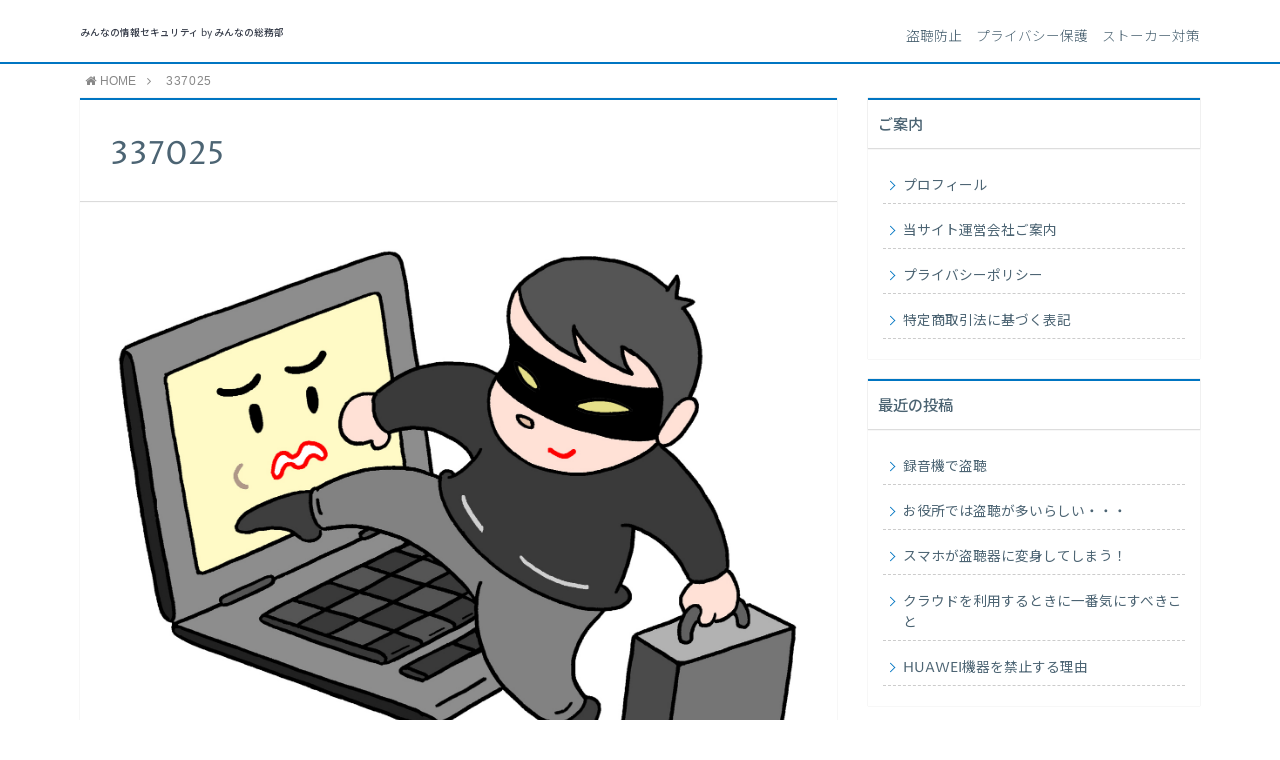

--- FILE ---
content_type: text/html; charset=UTF-8
request_url: https://www.infoprotec.jp/2017/03/28/%E6%83%85%E5%A0%B1%E6%BC%8F%E6%B4%A9%E9%98%B2%E6%AD%A2%E3%81%AE%E5%9F%BA%E6%9C%AC%E3%80%82%E3%81%A8%E3%81%AB%E3%81%8B%E3%81%8F%E5%86%85%E9%83%A8%E3%81%B8%E4%BE%B5%E5%85%A5%E3%81%95%E3%81%9B%E3%81%AA/attachment/337025/
body_size: 8580
content:
<!DOCTYPE html>
<html lang="ja">
<head prefix="og: http://ogp.me/ns# fb: http://ogp.me/ns/fb# article: http://ogp.me/ns/article#">
<meta charset="utf-8">
<meta http-equiv="X-UA-Compatible" content="IE=edge">
<meta name="viewport" content="width=device-width, initial-scale=1">
<!-- ここからOGP -->
<meta property="og:type" content="article">
<meta property="og:description" content="">
<meta property="og:title" content="337025">
<meta property="og:url" content="https://www.infoprotec.jp/2017/03/28/%e6%83%85%e5%a0%b1%e6%bc%8f%e6%b4%a9%e9%98%b2%e6%ad%a2%e3%81%ae%e5%9f%ba%e6%9c%ac%e3%80%82%e3%81%a8%e3%81%ab%e3%81%8b%e3%81%8f%e5%86%85%e9%83%a8%e3%81%b8%e4%be%b5%e5%85%a5%e3%81%95%e3%81%9b%e3%81%aa/attachment/337025/">
<meta property="og:image" content="https://www.infoprotec.jp/wp-content/themes/atlas/img/noimg.png">
<meta property="og:site_name" content="みんなの情報セキュリティ by みんなの総務部">
<meta property="fb:admins" content="https://www.facebook.com/minnanosomubu/">
<!-- ここまでOGP -->
<meta name="twitter:card" content="summary">
 

<link rel="shortcut icon" href="https://www.infoprotec.jp/wp-content/themes/atlas/favicon.ico">



		<!-- All in One SEO 4.9.3 - aioseo.com -->
		<title>337025 | みんなの情報セキュリティ by みんなの総務部</title>
	<meta name="robots" content="max-image-preview:large" />
	<meta name="author" content="infoprotec"/>
	<link rel="canonical" href="https://www.infoprotec.jp/2017/03/28/%e6%83%85%e5%a0%b1%e6%bc%8f%e6%b4%a9%e9%98%b2%e6%ad%a2%e3%81%ae%e5%9f%ba%e6%9c%ac%e3%80%82%e3%81%a8%e3%81%ab%e3%81%8b%e3%81%8f%e5%86%85%e9%83%a8%e3%81%b8%e4%be%b5%e5%85%a5%e3%81%95%e3%81%9b%e3%81%aa/attachment/337025/" />
	<meta name="generator" content="All in One SEO (AIOSEO) 4.9.3" />
		<meta property="og:locale" content="ja_JP" />
		<meta property="og:site_name" content="みんなの情報セキュリティ by みんなの総務部 | Just another WordPress site" />
		<meta property="og:type" content="article" />
		<meta property="og:title" content="337025 | みんなの情報セキュリティ by みんなの総務部" />
		<meta property="og:url" content="https://www.infoprotec.jp/2017/03/28/%e6%83%85%e5%a0%b1%e6%bc%8f%e6%b4%a9%e9%98%b2%e6%ad%a2%e3%81%ae%e5%9f%ba%e6%9c%ac%e3%80%82%e3%81%a8%e3%81%ab%e3%81%8b%e3%81%8f%e5%86%85%e9%83%a8%e3%81%b8%e4%be%b5%e5%85%a5%e3%81%95%e3%81%9b%e3%81%aa/attachment/337025/" />
		<meta property="article:published_time" content="2017-03-28T05:48:18+00:00" />
		<meta property="article:modified_time" content="2017-03-28T05:49:16+00:00" />
		<meta name="twitter:card" content="summary" />
		<meta name="twitter:title" content="337025 | みんなの情報セキュリティ by みんなの総務部" />
		<script type="application/ld+json" class="aioseo-schema">
			{"@context":"https:\/\/schema.org","@graph":[{"@type":"BreadcrumbList","@id":"https:\/\/www.infoprotec.jp\/2017\/03\/28\/%e6%83%85%e5%a0%b1%e6%bc%8f%e6%b4%a9%e9%98%b2%e6%ad%a2%e3%81%ae%e5%9f%ba%e6%9c%ac%e3%80%82%e3%81%a8%e3%81%ab%e3%81%8b%e3%81%8f%e5%86%85%e9%83%a8%e3%81%b8%e4%be%b5%e5%85%a5%e3%81%95%e3%81%9b%e3%81%aa\/attachment\/337025\/#breadcrumblist","itemListElement":[{"@type":"ListItem","@id":"https:\/\/www.infoprotec.jp#listItem","position":1,"name":"\u30db\u30fc\u30e0","item":"https:\/\/www.infoprotec.jp","nextItem":{"@type":"ListItem","@id":"https:\/\/www.infoprotec.jp\/2017\/03\/28\/%e6%83%85%e5%a0%b1%e6%bc%8f%e6%b4%a9%e9%98%b2%e6%ad%a2%e3%81%ae%e5%9f%ba%e6%9c%ac%e3%80%82%e3%81%a8%e3%81%ab%e3%81%8b%e3%81%8f%e5%86%85%e9%83%a8%e3%81%b8%e4%be%b5%e5%85%a5%e3%81%95%e3%81%9b%e3%81%aa\/attachment\/337025\/#listItem","name":"337025"}},{"@type":"ListItem","@id":"https:\/\/www.infoprotec.jp\/2017\/03\/28\/%e6%83%85%e5%a0%b1%e6%bc%8f%e6%b4%a9%e9%98%b2%e6%ad%a2%e3%81%ae%e5%9f%ba%e6%9c%ac%e3%80%82%e3%81%a8%e3%81%ab%e3%81%8b%e3%81%8f%e5%86%85%e9%83%a8%e3%81%b8%e4%be%b5%e5%85%a5%e3%81%95%e3%81%9b%e3%81%aa\/attachment\/337025\/#listItem","position":2,"name":"337025","previousItem":{"@type":"ListItem","@id":"https:\/\/www.infoprotec.jp#listItem","name":"\u30db\u30fc\u30e0"}}]},{"@type":"ItemPage","@id":"https:\/\/www.infoprotec.jp\/2017\/03\/28\/%e6%83%85%e5%a0%b1%e6%bc%8f%e6%b4%a9%e9%98%b2%e6%ad%a2%e3%81%ae%e5%9f%ba%e6%9c%ac%e3%80%82%e3%81%a8%e3%81%ab%e3%81%8b%e3%81%8f%e5%86%85%e9%83%a8%e3%81%b8%e4%be%b5%e5%85%a5%e3%81%95%e3%81%9b%e3%81%aa\/attachment\/337025\/#itempage","url":"https:\/\/www.infoprotec.jp\/2017\/03\/28\/%e6%83%85%e5%a0%b1%e6%bc%8f%e6%b4%a9%e9%98%b2%e6%ad%a2%e3%81%ae%e5%9f%ba%e6%9c%ac%e3%80%82%e3%81%a8%e3%81%ab%e3%81%8b%e3%81%8f%e5%86%85%e9%83%a8%e3%81%b8%e4%be%b5%e5%85%a5%e3%81%95%e3%81%9b%e3%81%aa\/attachment\/337025\/","name":"337025 | \u307f\u3093\u306a\u306e\u60c5\u5831\u30bb\u30ad\u30e5\u30ea\u30c6\u30a3 by \u307f\u3093\u306a\u306e\u7dcf\u52d9\u90e8","inLanguage":"ja","isPartOf":{"@id":"https:\/\/www.infoprotec.jp\/#website"},"breadcrumb":{"@id":"https:\/\/www.infoprotec.jp\/2017\/03\/28\/%e6%83%85%e5%a0%b1%e6%bc%8f%e6%b4%a9%e9%98%b2%e6%ad%a2%e3%81%ae%e5%9f%ba%e6%9c%ac%e3%80%82%e3%81%a8%e3%81%ab%e3%81%8b%e3%81%8f%e5%86%85%e9%83%a8%e3%81%b8%e4%be%b5%e5%85%a5%e3%81%95%e3%81%9b%e3%81%aa\/attachment\/337025\/#breadcrumblist"},"author":{"@id":"https:\/\/www.infoprotec.jp\/author\/infoprotec\/#author"},"creator":{"@id":"https:\/\/www.infoprotec.jp\/author\/infoprotec\/#author"},"datePublished":"2017-03-28T14:48:18+09:00","dateModified":"2017-03-28T14:49:16+09:00"},{"@type":"Organization","@id":"https:\/\/www.infoprotec.jp\/#organization","name":"\u307f\u3093\u306a\u306e\u60c5\u5831\u30bb\u30ad\u30e5\u30ea\u30c6\u30a3 by \u307f\u3093\u306a\u306e\u7dcf\u52d9\u90e8","description":"Just another WordPress site","url":"https:\/\/www.infoprotec.jp\/"},{"@type":"Person","@id":"https:\/\/www.infoprotec.jp\/author\/infoprotec\/#author","url":"https:\/\/www.infoprotec.jp\/author\/infoprotec\/","name":"infoprotec","image":{"@type":"ImageObject","@id":"https:\/\/www.infoprotec.jp\/2017\/03\/28\/%e6%83%85%e5%a0%b1%e6%bc%8f%e6%b4%a9%e9%98%b2%e6%ad%a2%e3%81%ae%e5%9f%ba%e6%9c%ac%e3%80%82%e3%81%a8%e3%81%ab%e3%81%8b%e3%81%8f%e5%86%85%e9%83%a8%e3%81%b8%e4%be%b5%e5%85%a5%e3%81%95%e3%81%9b%e3%81%aa\/attachment\/337025\/#authorImage","url":"https:\/\/secure.gravatar.com\/avatar\/99b350d0d9f5c688a131703debaf3cb9?s=96&d=mm&r=g","width":96,"height":96,"caption":"infoprotec"}},{"@type":"WebSite","@id":"https:\/\/www.infoprotec.jp\/#website","url":"https:\/\/www.infoprotec.jp\/","name":"\u307f\u3093\u306a\u306e\u60c5\u5831\u30bb\u30ad\u30e5\u30ea\u30c6\u30a3 by \u307f\u3093\u306a\u306e\u7dcf\u52d9\u90e8","description":"Just another WordPress site","inLanguage":"ja","publisher":{"@id":"https:\/\/www.infoprotec.jp\/#organization"}}]}
		</script>
		<!-- All in One SEO -->

<link rel='dns-prefetch' href='//use.fontawesome.com' />
<link rel='dns-prefetch' href='//s.w.org' />
<link rel='dns-prefetch' href='//v0.wordpress.com' />
<link rel='dns-prefetch' href='//i0.wp.com' />
<link rel='dns-prefetch' href='//i1.wp.com' />
<link rel='dns-prefetch' href='//i2.wp.com' />
<link rel="alternate" type="application/rss+xml" title="みんなの情報セキュリティ by みんなの総務部 &raquo; フィード" href="https://www.infoprotec.jp/feed/" />
<link rel="alternate" type="application/rss+xml" title="みんなの情報セキュリティ by みんなの総務部 &raquo; コメントフィード" href="https://www.infoprotec.jp/comments/feed/" />
<link rel="alternate" type="application/rss+xml" title="みんなの情報セキュリティ by みんなの総務部 &raquo; 337025 のコメントのフィード" href="https://www.infoprotec.jp/2017/03/28/%e6%83%85%e5%a0%b1%e6%bc%8f%e6%b4%a9%e9%98%b2%e6%ad%a2%e3%81%ae%e5%9f%ba%e6%9c%ac%e3%80%82%e3%81%a8%e3%81%ab%e3%81%8b%e3%81%8f%e5%86%85%e9%83%a8%e3%81%b8%e4%be%b5%e5%85%a5%e3%81%95%e3%81%9b%e3%81%aa/attachment/337025/feed/" />
		<script type="text/javascript">
			window._wpemojiSettings = {"baseUrl":"https:\/\/s.w.org\/images\/core\/emoji\/13.0.1\/72x72\/","ext":".png","svgUrl":"https:\/\/s.w.org\/images\/core\/emoji\/13.0.1\/svg\/","svgExt":".svg","source":{"concatemoji":"https:\/\/www.infoprotec.jp\/wp-includes\/js\/wp-emoji-release.min.js?ver=5.7.14"}};
			!function(e,a,t){var n,r,o,i=a.createElement("canvas"),p=i.getContext&&i.getContext("2d");function s(e,t){var a=String.fromCharCode;p.clearRect(0,0,i.width,i.height),p.fillText(a.apply(this,e),0,0);e=i.toDataURL();return p.clearRect(0,0,i.width,i.height),p.fillText(a.apply(this,t),0,0),e===i.toDataURL()}function c(e){var t=a.createElement("script");t.src=e,t.defer=t.type="text/javascript",a.getElementsByTagName("head")[0].appendChild(t)}for(o=Array("flag","emoji"),t.supports={everything:!0,everythingExceptFlag:!0},r=0;r<o.length;r++)t.supports[o[r]]=function(e){if(!p||!p.fillText)return!1;switch(p.textBaseline="top",p.font="600 32px Arial",e){case"flag":return s([127987,65039,8205,9895,65039],[127987,65039,8203,9895,65039])?!1:!s([55356,56826,55356,56819],[55356,56826,8203,55356,56819])&&!s([55356,57332,56128,56423,56128,56418,56128,56421,56128,56430,56128,56423,56128,56447],[55356,57332,8203,56128,56423,8203,56128,56418,8203,56128,56421,8203,56128,56430,8203,56128,56423,8203,56128,56447]);case"emoji":return!s([55357,56424,8205,55356,57212],[55357,56424,8203,55356,57212])}return!1}(o[r]),t.supports.everything=t.supports.everything&&t.supports[o[r]],"flag"!==o[r]&&(t.supports.everythingExceptFlag=t.supports.everythingExceptFlag&&t.supports[o[r]]);t.supports.everythingExceptFlag=t.supports.everythingExceptFlag&&!t.supports.flag,t.DOMReady=!1,t.readyCallback=function(){t.DOMReady=!0},t.supports.everything||(n=function(){t.readyCallback()},a.addEventListener?(a.addEventListener("DOMContentLoaded",n,!1),e.addEventListener("load",n,!1)):(e.attachEvent("onload",n),a.attachEvent("onreadystatechange",function(){"complete"===a.readyState&&t.readyCallback()})),(n=t.source||{}).concatemoji?c(n.concatemoji):n.wpemoji&&n.twemoji&&(c(n.twemoji),c(n.wpemoji)))}(window,document,window._wpemojiSettings);
		</script>
		<style type="text/css">
img.wp-smiley,
img.emoji {
	display: inline !important;
	border: none !important;
	box-shadow: none !important;
	height: 1em !important;
	width: 1em !important;
	margin: 0 .07em !important;
	vertical-align: -0.1em !important;
	background: none !important;
	padding: 0 !important;
}
</style>
	<link rel='stylesheet' id='wp-block-library-css'  href='https://www.infoprotec.jp/wp-includes/css/dist/block-library/style.min.css?ver=5.7.14' type='text/css' media='all' />
<style id='wp-block-library-inline-css' type='text/css'>
.has-text-align-justify{text-align:justify;}
</style>
<link rel='stylesheet' id='aioseo/css/src/vue/standalone/blocks/table-of-contents/global.scss-css'  href='https://www.infoprotec.jp/wp-content/plugins/all-in-one-seo-pack/dist/Lite/assets/css/table-of-contents/global.e90f6d47.css?ver=4.9.3' type='text/css' media='all' />
<link rel='stylesheet' id='mediaelement-css'  href='https://www.infoprotec.jp/wp-includes/js/mediaelement/mediaelementplayer-legacy.min.css?ver=4.2.16' type='text/css' media='all' />
<link rel='stylesheet' id='wp-mediaelement-css'  href='https://www.infoprotec.jp/wp-includes/js/mediaelement/wp-mediaelement.min.css?ver=5.7.14' type='text/css' media='all' />
<link rel='stylesheet' id='toc-screen-css'  href='https://www.infoprotec.jp/wp-content/plugins/table-of-contents-plus/screen.min.css?ver=2411.1' type='text/css' media='all' />
<link rel='stylesheet' id='theme-style-css'  href='https://www.infoprotec.jp/wp-content/themes/atlas/style.css?ver=5.7.14' type='text/css' media='all' />
<link rel='stylesheet' id='jetpack_css-css'  href='https://www.infoprotec.jp/wp-content/plugins/jetpack/css/jetpack.css?ver=10.4.2' type='text/css' media='all' />
<script type='text/javascript' src='https://www.infoprotec.jp/wp-includes/js/jquery/jquery.min.js?ver=3.5.1' id='jquery-core-js'></script>
<script type='text/javascript' src='https://www.infoprotec.jp/wp-includes/js/jquery/jquery-migrate.min.js?ver=3.3.2' id='jquery-migrate-js'></script>
<link rel="https://api.w.org/" href="https://www.infoprotec.jp/wp-json/" /><link rel="alternate" type="application/json" href="https://www.infoprotec.jp/wp-json/wp/v2/media/149" /><link rel='shortlink' href='https://wp.me/a8tN0W-2p' />
<link rel="alternate" type="application/json+oembed" href="https://www.infoprotec.jp/wp-json/oembed/1.0/embed?url=https%3A%2F%2Fwww.infoprotec.jp%2F2017%2F03%2F28%2F%25e6%2583%2585%25e5%25a0%25b1%25e6%25bc%258f%25e6%25b4%25a9%25e9%2598%25b2%25e6%25ad%25a2%25e3%2581%25ae%25e5%259f%25ba%25e6%259c%25ac%25e3%2580%2582%25e3%2581%25a8%25e3%2581%25ab%25e3%2581%258b%25e3%2581%258f%25e5%2586%2585%25e9%2583%25a8%25e3%2581%25b8%25e4%25be%25b5%25e5%2585%25a5%25e3%2581%2595%25e3%2581%259b%25e3%2581%25aa%2Fattachment%2F337025%2F" />
<link rel="alternate" type="text/xml+oembed" href="https://www.infoprotec.jp/wp-json/oembed/1.0/embed?url=https%3A%2F%2Fwww.infoprotec.jp%2F2017%2F03%2F28%2F%25e6%2583%2585%25e5%25a0%25b1%25e6%25bc%258f%25e6%25b4%25a9%25e9%2598%25b2%25e6%25ad%25a2%25e3%2581%25ae%25e5%259f%25ba%25e6%259c%25ac%25e3%2580%2582%25e3%2581%25a8%25e3%2581%25ab%25e3%2581%258b%25e3%2581%258f%25e5%2586%2585%25e9%2583%25a8%25e3%2581%25b8%25e4%25be%25b5%25e5%2585%25a5%25e3%2581%2595%25e3%2581%259b%25e3%2581%25aa%2Fattachment%2F337025%2F&#038;format=xml" />
<script type="text/javascript">
	window._wp_rp_static_base_url = 'https://wprp.zemanta.com/static/';
	window._wp_rp_wp_ajax_url = "https://www.infoprotec.jp/wp-admin/admin-ajax.php";
	window._wp_rp_plugin_version = '3.6.4';
	window._wp_rp_post_id = '149';
	window._wp_rp_num_rel_posts = '6';
	window._wp_rp_thumbnails = true;
	window._wp_rp_post_title = '337025';
	window._wp_rp_post_tags = [];
	window._wp_rp_promoted_content = true;
</script>
<link rel="stylesheet" href="https://www.infoprotec.jp/wp-content/plugins/wordpress-23-related-posts-plugin/static/themes/vertical-m.css?version=3.6.4" />
<style type='text/css'>img#wpstats{display:none}</style>
			<style type="text/css">
		body{
			background: #fff;
			color: #4c6473;
		}
		a,
		a:link,
		a:visited,
		a:hover{
			color: #4c6473;
		}
		.logo-size{
			font-size: 60%;
		}
		.logo-size a img{
			width: 60%!important;
		}
		
		.hl-style01 h2,
		.hl-style01 h3,
		.hl-style02 h2,
		.hl-style02 h3,
		.hl-style03 h2,
		.hl-style03 h2:before,
		.hl-style03 h3,
		.hl-style04 h3,
		.hl-style05 h3{
			border-color: #0075c2;
		}
		.hl-style03 h2:after,
		.hl-style04 h2,
		.hl-style05 h2{
			background-color: #0075c2;
		}
		.hl-style04 h2:after{
			border-top-color: #0075c2;
		}
		.hl-style05 h2{
			box-shadow: 0 1px 2px 0 rgba(0,0,0,0), 1.35em 0 0 0 #0075c2, -1.35em 0 0 0 #0075c2;
		}
		h2.pop-post-title{
			background-color: #fff!important;
			border: #fff!important;
			color: #4c6473!important;
			margin-top: 5px!important;
			margin-bottom: 20px!important;
			padding: 0!important;
			font-size: 1.2em!important;
			box-shadow:none!important;
		}
		h2.pop-post-title:after,
		h2.pop-post-title:before{
			display: none;
		}
		.pt-post-main ul:not([class]) li:after,
		.pt-post-main table ul:not([class]) li:after{
			background-color: #0075c2;
		}
		.pt-post-main ol:not([class]) > li:after,
		.pt-post-main table ol:not([class]) > li:after,
		.balloon-box ol li:after{
			background: #0075c2;
		}
		.widgettitle{
			border-top:2px solid #0075c2;
		}
		#header-box{
			border-bottom: 2px solid #0075c2;
			background-color: #fff;
		}
		.meta-cat,
		.big-art-cat,
		.popular-cat,
		#search-btn input[type="submit"]{
			background: #0075c2!important;
		}
		.widget_nav_menu ul li:hover{
			border-left: 3px solid #0075c2!important;
		}
		.widget_categories ul li::before,
		.widget_archive ul li::before,
		.widget_recent_entries ul li::before,
		.widget_pages ul li::before,
		.widget_nav_menu ul .sub-menu li::before{
			border-color: #0075c2!important;
		}
		.information-content{
			background: #3e92bc!important;
			color: #fff!important;
		}
		.information-content table{
			color: #4c6473!important;
		}
		.info-title{
			border-color:#fff!important;
		}
		@media only screen and (min-width: 641px){
			.pt-post-header{
				border-top:2px solid #0075c2!important;
			}
			#drawernav{
				background: #0075c2;
			}
			#drawernav ul.menu-box li.current-menu-item{
				border-top: 2px solid #0075c2;
			}
			#drawernav ul.menu-box li a{
				color: #fff!important;
			}
			#drawernav ul.menu-box > li.menu-item > ul.sub-menu li a{
				background: #0075c2!important;
			}
			#drawernav ul.menu-box > li > a:hover{
				color: #008db7!important;
			}
		}
		
		#logo h1 a,
		#logo span a{
			color: #393f4c;
		}
		

		a:hover,
		#breadcrumb ul li a:hover,
		#breadcrumb ul li a.hover{
			color: #008db7;
		}
		.pagination li:not([class*="current"]) a:hover,
		.pagination li.current a {
			background: #0075c2!important;
		}
		.pt-post-main a{
			color: #008db7;
		}
		
		.color-button01 a,
		.color-button01-big a,
		.color-button01 a:hover,
		.color-button01-big a:hover,
		.color-button01:before,
		.color-button01-big:before{
			background-color: #008db7!important;
		}
		
		.color-button02 a,
		.color-button02-big a,
		.color-button02 a:hover,
		.color-button02-big a:hover,
		.color-button02:before,
		.color-button02-big:before{
			background-color: #d9333f!important;
		}

		.white-button-big a,
		.color-button01-big a,
		.color-button02-big a{
			padding-top: 25px!important;
			padding-bottom: 25px!important;
		}
		.white-button-big a,
		.color-button01-big,
		.color-button02-big{
			width: 100%!important;
		}
		.pt-post-main .marker{
			background: -webkit-linear-gradient( transparent 60%, #fcd575 0% );
			background: linear-gradient( transparent 60%, #fcd575 0% );
		}
		.pt-post-main .color-border{
			border: 2px solid #d9333f;
		}
		.pt-post-main .color-border::after {
			border-color: #d9333f rgba(255,255,255,0.0) rgba(255,255,255,0.0) #d9333f;
		}
		@media only screen and (max-width: 640px){
			.logo-size{
				font-size: 60%;
			}
			.logo-size a img{
				width: 60%!important;
			}
			h2.pop-post-title{
				font-size: 1em!important;
				margin-top:0px!important;
				padding: 0!important;
				margin-bottom: 0px!important;
			}
			#drawernav li.menu-item:before{
				background-color: #0075c2!important;
			}
		}
		@media all and (-ms-high-contrast:none){
			*::-ms-backdrop, .color-button01:before,
			.color-button02:before,
			.color-button01-big:before,
			.color-button02-big:before{
				background-color: #595857!important;
			}
		}
	</style>


<!-- HTML5 shim and Respond.js for IE8 support of HTML5 elements and media queries -->
<!-- WARNING: Respond.js doesn't work if you view the page via file:// -->
<!--[if lt IE 9]>
      <script src="https://oss.maxcdn.com/html5shiv/3.7.2/html5shiv.min.js"></script>
      <script src="https://oss.maxcdn.com/respond/1.4.2/respond.min.js"></script>
    <![endif]-->
<meta name="google-site-verification" content="g4fz1LErnn87wTQjrWhW1gBeEbCGMEfyMUDkUyqxg7Q" /></head>
<body>
<div id="wrapper">
	<!--グローバルナビゲーション-->
		
	<!--ヘッダー-->
			<header id="header-box" itemscope itemtype="http://schema.org/WPHeader">
	<div id="header">
		<div id="humberger" >
			<span class="icon-bar"></span>
			<span class="icon-bar"></span>
			<span class="icon-bar"></span>
		</div>
		<div id="logo" itemprop="logo">
												<span class="logo-size"><a href='https://www.infoprotec.jp/' title='みんなの情報セキュリティ by みんなの総務部' rel='home'>みんなの情報セキュリティ by みんなの総務部</a></span>
									</div>
		<p id="site-info">盗聴防止　プライバシー保護　ストーカー対策</p>
	</div>
</header>		
	
	<div class="clearfix"></div>
	
	
			<!--グローバルナビゲーション-->
			<div id="drawernav" class="glonavi-header">
			<nav class="menu"><ul>
<li class="page_item page-item-6"><a href="https://www.infoprotec.jp/atlas_top/">トップページ</a></li>
<li class="page_item page-item-5"><a href="https://www.infoprotec.jp/profile/">プロフィール</a></li>
<li class="page_item page-item-2"><a href="https://www.infoprotec.jp/company/">当サイト運営会社ご案内</a></li>
<li class="page_item page-item-7"><a href="https://www.infoprotec.jp/privacy/">プライバシーポリシー</a></li>
<li class="page_item page-item-8"><a href="https://www.infoprotec.jp/law/">特定商取引法に基づく表記</a></li>
</ul></nav>
		</div>
		
	<div id="breadcrumb" class=""><ul itemprop="breadcrumb"><li class="bcHome" itemscope itemtype="http://data-vocabulary.org/Breadcrumb"><a href="https://www.infoprotec.jp/" itemprop="url"><i class="fa fa-home space-i" aria-hidden="true"></i><span itemprop="title">HOME</span></a></li><li><i class="fa fa-angle-right space" aria-hidden="true"></i></li><li>337025</li></ul></div>	<div id="contents">
		<div id="overlay"></div>
		<!--メインコンテンツ-->
		<main itemprop="mainContentOfPage">
			<section class="pt-post-box hentry">
									<article class="pt-post">
						<header class="pt-post-header">
							<h1 class="pt-post-title entry-title" itemprop="headline">337025</h1>
						</header>
							
						<div class="pt-post-main-box">

							<div class="pt-post-main hl-style01 entry-content  " itemprop="articleBody">
																							<p>
									<a href="https://www.infoprotec.jp/wp-content/uploads/2017/03/337025.jpg" target="_blank"><img src="https://www.infoprotec.jp/wp-content/uploads/2017/03/337025.jpg" width="1600" height="1229" alt="" /></a>
								</p>
														

						</div>
						</div>
					</article>
					<div id="prev-next" class="clearfix">  

			<div class="prevnext-home" id="prev"><a href="https://www.infoprotec.jp/" title="みんなの情報セキュリティ by みんなの総務部" class="clearfix">
		<div id="prev-title"><span><i class="fa fa-angle-left fa-lg" aria-hidden="true"></i></span></div><p>トップページにもどる</p></a></div>
				<div class="prevnext-home" id="next"><a href="https://www.infoprotec.jp/" title="みんなの情報セキュリティ by みんなの総務部"  class="clearfix">
		<div id="next-title"><span><i class="fa fa-angle-right fa-lg" aria-hidden="true"></i></span></div><p>トップページにもどる</p></a></div>
	
</div>
								    		</section>
		</main>

		<!--サイドバー-->
<div id="sidebar" role="complementary" itemscope itemtype="http://schema.org/WPSideBar">
	<div id="pages-3" class="widget widget_pages"><h2 class="widgettitle">ご案内</h2>
			<ul>
				<li class="page_item page-item-5"><a href="https://www.infoprotec.jp/profile/">プロフィール</a></li>
<li class="page_item page-item-2"><a href="https://www.infoprotec.jp/company/">当サイト運営会社ご案内</a></li>
<li class="page_item page-item-7"><a href="https://www.infoprotec.jp/privacy/">プライバシーポリシー</a></li>
<li class="page_item page-item-8"><a href="https://www.infoprotec.jp/law/">特定商取引法に基づく表記</a></li>
			</ul>

			</div>
		<div id="recent-posts-2" class="widget widget_recent_entries">
		<h2 class="widgettitle">最近の投稿</h2>
		<ul>
											<li>
					<a href="https://www.infoprotec.jp/2019/03/21/%e9%8c%b2%e9%9f%b3%e6%a9%9f%e3%81%a7%e7%9b%97%e8%81%b4/">録音機で盗聴</a>
									</li>
											<li>
					<a href="https://www.infoprotec.jp/2019/03/19/%e3%81%8a%e5%bd%b9%e6%89%80%e3%81%a7%e3%81%af%e7%9b%97%e8%81%b4%e3%81%8c%e5%a4%9a%e3%81%84%e3%82%89%e3%81%97%e3%81%84%e3%83%bb%e3%83%bb%e3%83%bb/">お役所では盗聴が多いらしい・・・</a>
									</li>
											<li>
					<a href="https://www.infoprotec.jp/2019/01/06/%e3%82%b9%e3%83%9e%e3%83%9b%e3%81%8c%e7%9b%97%e8%81%b4%e5%99%a8%e3%81%ab%e5%a4%89%e8%ba%ab%e3%81%97%e3%81%a6%e3%81%97%e3%81%be%e3%81%86%ef%bc%81/">スマホが盗聴器に変身してしまう！</a>
									</li>
											<li>
					<a href="https://www.infoprotec.jp/2019/01/01/%e3%82%af%e3%83%a9%e3%82%a6%e3%83%89%e3%82%92%e5%88%a9%e7%94%a8%e3%81%99%e3%82%8b%e3%81%a8%e3%81%8d%e3%81%ab%e4%b8%80%e7%95%aa%e6%b0%97%e3%81%ab%e3%81%99%e3%81%b9%e3%81%8d%e3%81%93%e3%81%a8/">クラウドを利用するときに一番気にすべきこと</a>
									</li>
											<li>
					<a href="https://www.infoprotec.jp/2018/12/28/huawei%e6%a9%9f%e5%99%a8%e3%82%92%e7%a6%81%e6%ad%a2%e3%81%99%e3%82%8b%e7%90%86%e7%94%b1/">HUAWEI機器を禁止する理由</a>
									</li>
					</ul>

		</div><div id="search-2" class="widget widget_search"><form id="search-box" role="search" method="get" id="searchform" action="https://www.infoprotec.jp/">
	<input type="search" class="text" value="" name="s" id="s">
	<div id="search-btn"><input type="submit" id="searchsubmit" value="&#xf002;"></div>
</form></div><div id="categories-2" class="widget widget_categories"><h2 class="widgettitle">カテゴリー</h2>
			<ul>
					<li class="cat-item cat-item-2"><a href="https://www.infoprotec.jp/category/%e3%83%91%e3%82%bd%e3%82%b3%e3%83%b3%e3%82%92%e5%ae%88%e3%82%8b/">パソコンを守る</a>
</li>
	<li class="cat-item cat-item-4"><a href="https://www.infoprotec.jp/category/%e4%bc%9a%e7%a4%be%e3%81%ae%e6%83%85%e5%a0%b1%e3%82%92%e5%ae%88%e3%82%8b/">会社の情報を守る</a>
</li>
	<li class="cat-item cat-item-3"><a href="https://www.infoprotec.jp/category/%e6%97%a5%e5%b8%b8%e7%94%9f%e6%b4%bb%e3%82%92%e5%ae%88%e3%82%8b/">日常生活を守る</a>
</li>
	<li class="cat-item cat-item-1"><a href="https://www.infoprotec.jp/category/%e6%9c%aa%e5%88%86%e9%a1%9e/">未分類</a>
</li>
			</ul>

			</div><div id="archives-2" class="widget widget_archive"><h2 class="widgettitle">アーカイブ</h2>
			<ul>
					<li><a href='https://www.infoprotec.jp/2019/03/'>2019年3月</a></li>
	<li><a href='https://www.infoprotec.jp/2019/01/'>2019年1月</a></li>
	<li><a href='https://www.infoprotec.jp/2018/12/'>2018年12月</a></li>
	<li><a href='https://www.infoprotec.jp/2017/09/'>2017年9月</a></li>
	<li><a href='https://www.infoprotec.jp/2017/06/'>2017年6月</a></li>
	<li><a href='https://www.infoprotec.jp/2017/04/'>2017年4月</a></li>
	<li><a href='https://www.infoprotec.jp/2017/03/'>2017年3月</a></li>
			</ul>

			</div><div id="meta-2" class="widget widget_meta"><h2 class="widgettitle">メタ情報</h2>
		<ul>
						<li><a href="https://www.infoprotec.jp/wp-login.php">ログイン</a></li>
			<li><a href="https://www.infoprotec.jp/feed/">投稿フィード</a></li>
			<li><a href="https://www.infoprotec.jp/comments/feed/">コメントフィード</a></li>

			<li><a href="https://ja.wordpress.org/">WordPress.org</a></li>
		</ul>

		</div>	</div>
</div>
	</div>
	<div class="clearfix"></div>
	<!--フッター-->
	<footer role="contentinfo" itemscope itemtype="http://schema.org/WPFooter">
					<div id="footer-box">
				<span id="privacy"><a href="https://www.infoprotec.jp/privacy">プライバシーポリシー</a></span>
				<span id="law"><a href="https://www.infoprotec.jp/law">免責事項</a></span>
				<span id="copyright" itemprop="copyrightHolder"><i class="fa fa-copyright" aria-hidden="true"></i>2017–2026&nbsp;&nbsp;みんなの情報セキュリティ by みんなの総務部</span>
			</div>
				<div class="clearfix"></div>
	</footer>
</div><!--wrapperー-->

<script type='text/javascript' id='button-js-js-extra'>
/* <![CDATA[ */
var myScript = {"plugins_Url":"https:\/\/www.infoprotec.jp\/wp-content\/plugins"};
/* ]]> */
</script>
<script type='text/javascript' src='https://www.infoprotec.jp/wp-content/plugins/tayori/js/tayori_button.js?ver=5.7.14' id='button-js-js'></script>
<script type='text/javascript' src='https://www.infoprotec.jp/wp-content/plugins/tayori/js/tayori-setting.js?ver=5.7.14' id='tayori-setting-js-js'></script>
<script type='text/javascript' src='https://www.infoprotec.jp/wp-content/plugins/jetpack/_inc/build/photon/photon.min.js?ver=20191001' id='jetpack-photon-js'></script>
<script type='text/javascript' id='toc-front-js-extra'>
/* <![CDATA[ */
var tocplus = {"visibility_show":"\u8868\u793a","visibility_hide":"\u975e\u8868\u793a","width":"Auto"};
/* ]]> */
</script>
<script type='text/javascript' src='https://www.infoprotec.jp/wp-content/plugins/table-of-contents-plus/front.min.js?ver=2411.1' id='toc-front-js'></script>
<script type='text/javascript' src='https://www.infoprotec.jp/wp-content/themes/atlas/js/common.js?ver=5.7.14' id='pt-common-js'></script>
<script type='text/javascript' src='https://use.fontawesome.com/0ab62ebc18.js?ver=5.7.14' id='fontawesome-js'></script>
<script type='text/javascript' src='https://www.infoprotec.jp/wp-includes/js/wp-embed.min.js?ver=5.7.14' id='wp-embed-js'></script>
<script src='https://stats.wp.com/e-202603.js' defer></script>
<script>
	_stq = window._stq || [];
	_stq.push([ 'view', {v:'ext',j:'1:10.4.2',blog:'125310614',post:'149',tz:'9',srv:'www.infoprotec.jp'} ]);
	_stq.push([ 'clickTrackerInit', '125310614', '149' ]);
</script>
<div id="fb-root"></div>
<script>
(function(d, s, id) {
	var js, fjs = d.getElementsByTagName(s)[0];
	if (d.getElementById(id)) return;
	js = d.createElement(s); js.id = id;
	js.src = "//connect.facebook.net/ja_JP/sdk.js#xfbml=1&version=v2.7";
	fjs.parentNode.insertBefore(js, fjs);
}(document, 'script', 'facebook-jssdk'));
</script>
<div id="page-top">
	<a id="totop"><i class="fa fa-angle-double-up" aria-hidden="true"></i></a>
</div>
	</body>
</html>